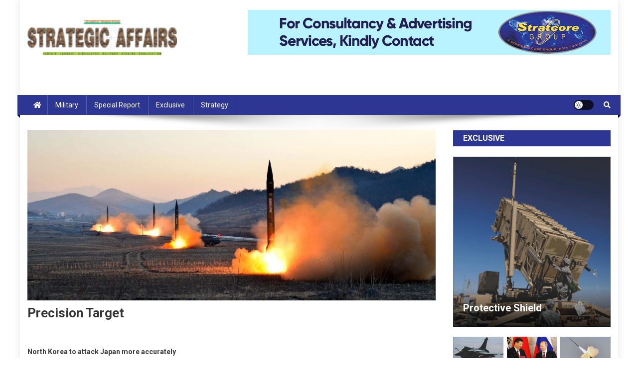

--- FILE ---
content_type: text/html; charset=UTF-8
request_url: https://www.strategic-affairs.com/precision-target/
body_size: 15038
content:
<!doctype html>
<html lang="en">
<head>
<meta charset="UTF-8">
<meta name="viewport" content="width=device-width, initial-scale=1">
<link rel="profile" href="https://gmpg.org/xfn/11">

<meta name='robots' content='index, follow, max-image-preview:large, max-snippet:-1, max-video-preview:-1' />
	<style>img:is([sizes="auto" i], [sizes^="auto," i]) { contain-intrinsic-size: 3000px 1500px }</style>
	
	<!-- This site is optimized with the Yoast SEO plugin v26.2 - https://yoast.com/wordpress/plugins/seo/ -->
	<title>Precision target - Strategic Affairs</title>
	<link rel="canonical" href="https://www.strategic-affairs.com/precision-target/" />
	<meta property="og:locale" content="en_US" />
	<meta property="og:type" content="article" />
	<meta property="og:title" content="Precision target - Strategic Affairs" />
	<meta property="og:description" content="North Korea to attack Japan more accurately Although North Korea has last week launched its first ICBM test since mid-September, prompting concerned world leaders to prepare for another or more, the real target seems to be Japan than US going by recent trajectory tracking of missiles. After conducting several monitoring of missile course till now, [&hellip;]" />
	<meta property="og:url" content="https://www.strategic-affairs.com/precision-target/" />
	<meta property="og:site_name" content="Strategic Affairs" />
	<meta property="article:published_time" content="2022-06-22T07:27:50+00:00" />
	<meta property="article:modified_time" content="2022-09-06T19:27:26+00:00" />
	<meta property="og:image" content="https://www.strategic-affairs.com/wp-content/uploads/2022/06/Precision-target.jpg" />
	<meta property="og:image:width" content="1600" />
	<meta property="og:image:height" content="669" />
	<meta property="og:image:type" content="image/jpeg" />
	<meta name="author" content="Shalini Pandey" />
	<meta name="twitter:card" content="summary_large_image" />
	<meta name="twitter:label1" content="Written by" />
	<meta name="twitter:data1" content="" />
	<meta name="twitter:label2" content="Est. reading time" />
	<meta name="twitter:data2" content="2 minutes" />
	<script type="application/ld+json" class="yoast-schema-graph">{"@context":"https://schema.org","@graph":[{"@type":"Article","@id":"https://www.strategic-affairs.com/precision-target/#article","isPartOf":{"@id":"https://www.strategic-affairs.com/precision-target/"},"author":{"name":"Shalini Pandey","@id":"https://www.strategic-affairs.com/#/schema/person/11acda6c22af82baefb959286b46250a"},"headline":"Precision target","datePublished":"2022-06-22T07:27:50+00:00","dateModified":"2022-09-06T19:27:26+00:00","mainEntityOfPage":{"@id":"https://www.strategic-affairs.com/precision-target/"},"wordCount":373,"publisher":{"@id":"https://www.strategic-affairs.com/#organization"},"image":{"@id":"https://www.strategic-affairs.com/precision-target/#primaryimage"},"thumbnailUrl":"https://www.strategic-affairs.com/wp-content/uploads/2022/06/Precision-target.jpg","keywords":["Japan","Missile","North Korea"],"articleSection":["Exclusive"],"inLanguage":"en"},{"@type":"WebPage","@id":"https://www.strategic-affairs.com/precision-target/","url":"https://www.strategic-affairs.com/precision-target/","name":"Precision target - Strategic Affairs","isPartOf":{"@id":"https://www.strategic-affairs.com/#website"},"primaryImageOfPage":{"@id":"https://www.strategic-affairs.com/precision-target/#primaryimage"},"image":{"@id":"https://www.strategic-affairs.com/precision-target/#primaryimage"},"thumbnailUrl":"https://www.strategic-affairs.com/wp-content/uploads/2022/06/Precision-target.jpg","datePublished":"2022-06-22T07:27:50+00:00","dateModified":"2022-09-06T19:27:26+00:00","breadcrumb":{"@id":"https://www.strategic-affairs.com/precision-target/#breadcrumb"},"inLanguage":"en","potentialAction":[{"@type":"ReadAction","target":["https://www.strategic-affairs.com/precision-target/"]}]},{"@type":"ImageObject","inLanguage":"en","@id":"https://www.strategic-affairs.com/precision-target/#primaryimage","url":"https://www.strategic-affairs.com/wp-content/uploads/2022/06/Precision-target.jpg","contentUrl":"https://www.strategic-affairs.com/wp-content/uploads/2022/06/Precision-target.jpg","width":1600,"height":669},{"@type":"BreadcrumbList","@id":"https://www.strategic-affairs.com/precision-target/#breadcrumb","itemListElement":[{"@type":"ListItem","position":1,"name":"Home","item":"https://www.strategic-affairs.com/"},{"@type":"ListItem","position":2,"name":"Precision target"}]},{"@type":"WebSite","@id":"https://www.strategic-affairs.com/#website","url":"https://www.strategic-affairs.com/","name":"Strategic Affairs","description":"","publisher":{"@id":"https://www.strategic-affairs.com/#organization"},"potentialAction":[{"@type":"SearchAction","target":{"@type":"EntryPoint","urlTemplate":"https://www.strategic-affairs.com/?s={search_term_string}"},"query-input":{"@type":"PropertyValueSpecification","valueRequired":true,"valueName":"search_term_string"}}],"inLanguage":"en"},{"@type":"Organization","@id":"https://www.strategic-affairs.com/#organization","name":"Strategic Affairs","url":"https://www.strategic-affairs.com/","logo":{"@type":"ImageObject","inLanguage":"en","@id":"https://www.strategic-affairs.com/#/schema/logo/image/","url":"https://www.strategic-affairs.com/wp-content/uploads/2021/07/cropped-logo-1-1.png","contentUrl":"https://www.strategic-affairs.com/wp-content/uploads/2021/07/cropped-logo-1-1.png","width":189,"height":45,"caption":"Strategic Affairs"},"image":{"@id":"https://www.strategic-affairs.com/#/schema/logo/image/"}},{"@type":"Person","@id":"https://www.strategic-affairs.com/#/schema/person/11acda6c22af82baefb959286b46250a","name":"Shalini Pandey","url":"https://www.strategic-affairs.com/author/shalini/"}]}</script>
	<!-- / Yoast SEO plugin. -->


<link rel='dns-prefetch' href='//fonts.googleapis.com' />
<link rel="alternate" type="application/rss+xml" title="Strategic Affairs &raquo; Feed" href="https://www.strategic-affairs.com/feed/" />
<link rel="alternate" type="application/rss+xml" title="Strategic Affairs &raquo; Comments Feed" href="https://www.strategic-affairs.com/comments/feed/" />
<link rel="alternate" type="application/rss+xml" title="Strategic Affairs &raquo; Precision target Comments Feed" href="https://www.strategic-affairs.com/precision-target/feed/" />
<script type="text/javascript">
/* <![CDATA[ */
window._wpemojiSettings = {"baseUrl":"https:\/\/s.w.org\/images\/core\/emoji\/16.0.1\/72x72\/","ext":".png","svgUrl":"https:\/\/s.w.org\/images\/core\/emoji\/16.0.1\/svg\/","svgExt":".svg","source":{"concatemoji":"https:\/\/www.strategic-affairs.com\/wp-includes\/js\/wp-emoji-release.min.js?ver=6.8.3"}};
/*! This file is auto-generated */
!function(s,n){var o,i,e;function c(e){try{var t={supportTests:e,timestamp:(new Date).valueOf()};sessionStorage.setItem(o,JSON.stringify(t))}catch(e){}}function p(e,t,n){e.clearRect(0,0,e.canvas.width,e.canvas.height),e.fillText(t,0,0);var t=new Uint32Array(e.getImageData(0,0,e.canvas.width,e.canvas.height).data),a=(e.clearRect(0,0,e.canvas.width,e.canvas.height),e.fillText(n,0,0),new Uint32Array(e.getImageData(0,0,e.canvas.width,e.canvas.height).data));return t.every(function(e,t){return e===a[t]})}function u(e,t){e.clearRect(0,0,e.canvas.width,e.canvas.height),e.fillText(t,0,0);for(var n=e.getImageData(16,16,1,1),a=0;a<n.data.length;a++)if(0!==n.data[a])return!1;return!0}function f(e,t,n,a){switch(t){case"flag":return n(e,"\ud83c\udff3\ufe0f\u200d\u26a7\ufe0f","\ud83c\udff3\ufe0f\u200b\u26a7\ufe0f")?!1:!n(e,"\ud83c\udde8\ud83c\uddf6","\ud83c\udde8\u200b\ud83c\uddf6")&&!n(e,"\ud83c\udff4\udb40\udc67\udb40\udc62\udb40\udc65\udb40\udc6e\udb40\udc67\udb40\udc7f","\ud83c\udff4\u200b\udb40\udc67\u200b\udb40\udc62\u200b\udb40\udc65\u200b\udb40\udc6e\u200b\udb40\udc67\u200b\udb40\udc7f");case"emoji":return!a(e,"\ud83e\udedf")}return!1}function g(e,t,n,a){var r="undefined"!=typeof WorkerGlobalScope&&self instanceof WorkerGlobalScope?new OffscreenCanvas(300,150):s.createElement("canvas"),o=r.getContext("2d",{willReadFrequently:!0}),i=(o.textBaseline="top",o.font="600 32px Arial",{});return e.forEach(function(e){i[e]=t(o,e,n,a)}),i}function t(e){var t=s.createElement("script");t.src=e,t.defer=!0,s.head.appendChild(t)}"undefined"!=typeof Promise&&(o="wpEmojiSettingsSupports",i=["flag","emoji"],n.supports={everything:!0,everythingExceptFlag:!0},e=new Promise(function(e){s.addEventListener("DOMContentLoaded",e,{once:!0})}),new Promise(function(t){var n=function(){try{var e=JSON.parse(sessionStorage.getItem(o));if("object"==typeof e&&"number"==typeof e.timestamp&&(new Date).valueOf()<e.timestamp+604800&&"object"==typeof e.supportTests)return e.supportTests}catch(e){}return null}();if(!n){if("undefined"!=typeof Worker&&"undefined"!=typeof OffscreenCanvas&&"undefined"!=typeof URL&&URL.createObjectURL&&"undefined"!=typeof Blob)try{var e="postMessage("+g.toString()+"("+[JSON.stringify(i),f.toString(),p.toString(),u.toString()].join(",")+"));",a=new Blob([e],{type:"text/javascript"}),r=new Worker(URL.createObjectURL(a),{name:"wpTestEmojiSupports"});return void(r.onmessage=function(e){c(n=e.data),r.terminate(),t(n)})}catch(e){}c(n=g(i,f,p,u))}t(n)}).then(function(e){for(var t in e)n.supports[t]=e[t],n.supports.everything=n.supports.everything&&n.supports[t],"flag"!==t&&(n.supports.everythingExceptFlag=n.supports.everythingExceptFlag&&n.supports[t]);n.supports.everythingExceptFlag=n.supports.everythingExceptFlag&&!n.supports.flag,n.DOMReady=!1,n.readyCallback=function(){n.DOMReady=!0}}).then(function(){return e}).then(function(){var e;n.supports.everything||(n.readyCallback(),(e=n.source||{}).concatemoji?t(e.concatemoji):e.wpemoji&&e.twemoji&&(t(e.twemoji),t(e.wpemoji)))}))}((window,document),window._wpemojiSettings);
/* ]]> */
</script>
<link rel='stylesheet' id='hfe-widgets-style-css' href='https://www.strategic-affairs.com/wp-content/plugins/header-footer-elementor/inc/widgets-css/frontend.css?ver=2.6.1' type='text/css' media='all' />
<link rel='stylesheet' id='pfc-style-css' href='https://www.strategic-affairs.com/wp-content/plugins/posts-from-category/assets/pfc-style.css?ver=6.8.3' type='text/css' media='all' />
<style id='wp-emoji-styles-inline-css' type='text/css'>

	img.wp-smiley, img.emoji {
		display: inline !important;
		border: none !important;
		box-shadow: none !important;
		height: 1em !important;
		width: 1em !important;
		margin: 0 0.07em !important;
		vertical-align: -0.1em !important;
		background: none !important;
		padding: 0 !important;
	}
</style>
<link rel='stylesheet' id='wp-block-library-css' href='https://www.strategic-affairs.com/wp-includes/css/dist/block-library/style.min.css?ver=6.8.3' type='text/css' media='all' />
<style id='classic-theme-styles-inline-css' type='text/css'>
/*! This file is auto-generated */
.wp-block-button__link{color:#fff;background-color:#32373c;border-radius:9999px;box-shadow:none;text-decoration:none;padding:calc(.667em + 2px) calc(1.333em + 2px);font-size:1.125em}.wp-block-file__button{background:#32373c;color:#fff;text-decoration:none}
</style>
<link rel='stylesheet' id='wpblog-post-layouts-block-style-css' href='https://www.strategic-affairs.com/wp-content/plugins/wp-blog-post-layouts/includes/assets/css/build.css?ver=1.1.4' type='text/css' media='all' />
<style id='global-styles-inline-css' type='text/css'>
:root{--wp--preset--aspect-ratio--square: 1;--wp--preset--aspect-ratio--4-3: 4/3;--wp--preset--aspect-ratio--3-4: 3/4;--wp--preset--aspect-ratio--3-2: 3/2;--wp--preset--aspect-ratio--2-3: 2/3;--wp--preset--aspect-ratio--16-9: 16/9;--wp--preset--aspect-ratio--9-16: 9/16;--wp--preset--color--black: #000000;--wp--preset--color--cyan-bluish-gray: #abb8c3;--wp--preset--color--white: #ffffff;--wp--preset--color--pale-pink: #f78da7;--wp--preset--color--vivid-red: #cf2e2e;--wp--preset--color--luminous-vivid-orange: #ff6900;--wp--preset--color--luminous-vivid-amber: #fcb900;--wp--preset--color--light-green-cyan: #7bdcb5;--wp--preset--color--vivid-green-cyan: #00d084;--wp--preset--color--pale-cyan-blue: #8ed1fc;--wp--preset--color--vivid-cyan-blue: #0693e3;--wp--preset--color--vivid-purple: #9b51e0;--wp--preset--gradient--vivid-cyan-blue-to-vivid-purple: linear-gradient(135deg,rgba(6,147,227,1) 0%,rgb(155,81,224) 100%);--wp--preset--gradient--light-green-cyan-to-vivid-green-cyan: linear-gradient(135deg,rgb(122,220,180) 0%,rgb(0,208,130) 100%);--wp--preset--gradient--luminous-vivid-amber-to-luminous-vivid-orange: linear-gradient(135deg,rgba(252,185,0,1) 0%,rgba(255,105,0,1) 100%);--wp--preset--gradient--luminous-vivid-orange-to-vivid-red: linear-gradient(135deg,rgba(255,105,0,1) 0%,rgb(207,46,46) 100%);--wp--preset--gradient--very-light-gray-to-cyan-bluish-gray: linear-gradient(135deg,rgb(238,238,238) 0%,rgb(169,184,195) 100%);--wp--preset--gradient--cool-to-warm-spectrum: linear-gradient(135deg,rgb(74,234,220) 0%,rgb(151,120,209) 20%,rgb(207,42,186) 40%,rgb(238,44,130) 60%,rgb(251,105,98) 80%,rgb(254,248,76) 100%);--wp--preset--gradient--blush-light-purple: linear-gradient(135deg,rgb(255,206,236) 0%,rgb(152,150,240) 100%);--wp--preset--gradient--blush-bordeaux: linear-gradient(135deg,rgb(254,205,165) 0%,rgb(254,45,45) 50%,rgb(107,0,62) 100%);--wp--preset--gradient--luminous-dusk: linear-gradient(135deg,rgb(255,203,112) 0%,rgb(199,81,192) 50%,rgb(65,88,208) 100%);--wp--preset--gradient--pale-ocean: linear-gradient(135deg,rgb(255,245,203) 0%,rgb(182,227,212) 50%,rgb(51,167,181) 100%);--wp--preset--gradient--electric-grass: linear-gradient(135deg,rgb(202,248,128) 0%,rgb(113,206,126) 100%);--wp--preset--gradient--midnight: linear-gradient(135deg,rgb(2,3,129) 0%,rgb(40,116,252) 100%);--wp--preset--font-size--small: 13px;--wp--preset--font-size--medium: 20px;--wp--preset--font-size--large: 36px;--wp--preset--font-size--x-large: 42px;--wp--preset--spacing--20: 0.44rem;--wp--preset--spacing--30: 0.67rem;--wp--preset--spacing--40: 1rem;--wp--preset--spacing--50: 1.5rem;--wp--preset--spacing--60: 2.25rem;--wp--preset--spacing--70: 3.38rem;--wp--preset--spacing--80: 5.06rem;--wp--preset--shadow--natural: 6px 6px 9px rgba(0, 0, 0, 0.2);--wp--preset--shadow--deep: 12px 12px 50px rgba(0, 0, 0, 0.4);--wp--preset--shadow--sharp: 6px 6px 0px rgba(0, 0, 0, 0.2);--wp--preset--shadow--outlined: 6px 6px 0px -3px rgba(255, 255, 255, 1), 6px 6px rgba(0, 0, 0, 1);--wp--preset--shadow--crisp: 6px 6px 0px rgba(0, 0, 0, 1);}:where(.is-layout-flex){gap: 0.5em;}:where(.is-layout-grid){gap: 0.5em;}body .is-layout-flex{display: flex;}.is-layout-flex{flex-wrap: wrap;align-items: center;}.is-layout-flex > :is(*, div){margin: 0;}body .is-layout-grid{display: grid;}.is-layout-grid > :is(*, div){margin: 0;}:where(.wp-block-columns.is-layout-flex){gap: 2em;}:where(.wp-block-columns.is-layout-grid){gap: 2em;}:where(.wp-block-post-template.is-layout-flex){gap: 1.25em;}:where(.wp-block-post-template.is-layout-grid){gap: 1.25em;}.has-black-color{color: var(--wp--preset--color--black) !important;}.has-cyan-bluish-gray-color{color: var(--wp--preset--color--cyan-bluish-gray) !important;}.has-white-color{color: var(--wp--preset--color--white) !important;}.has-pale-pink-color{color: var(--wp--preset--color--pale-pink) !important;}.has-vivid-red-color{color: var(--wp--preset--color--vivid-red) !important;}.has-luminous-vivid-orange-color{color: var(--wp--preset--color--luminous-vivid-orange) !important;}.has-luminous-vivid-amber-color{color: var(--wp--preset--color--luminous-vivid-amber) !important;}.has-light-green-cyan-color{color: var(--wp--preset--color--light-green-cyan) !important;}.has-vivid-green-cyan-color{color: var(--wp--preset--color--vivid-green-cyan) !important;}.has-pale-cyan-blue-color{color: var(--wp--preset--color--pale-cyan-blue) !important;}.has-vivid-cyan-blue-color{color: var(--wp--preset--color--vivid-cyan-blue) !important;}.has-vivid-purple-color{color: var(--wp--preset--color--vivid-purple) !important;}.has-black-background-color{background-color: var(--wp--preset--color--black) !important;}.has-cyan-bluish-gray-background-color{background-color: var(--wp--preset--color--cyan-bluish-gray) !important;}.has-white-background-color{background-color: var(--wp--preset--color--white) !important;}.has-pale-pink-background-color{background-color: var(--wp--preset--color--pale-pink) !important;}.has-vivid-red-background-color{background-color: var(--wp--preset--color--vivid-red) !important;}.has-luminous-vivid-orange-background-color{background-color: var(--wp--preset--color--luminous-vivid-orange) !important;}.has-luminous-vivid-amber-background-color{background-color: var(--wp--preset--color--luminous-vivid-amber) !important;}.has-light-green-cyan-background-color{background-color: var(--wp--preset--color--light-green-cyan) !important;}.has-vivid-green-cyan-background-color{background-color: var(--wp--preset--color--vivid-green-cyan) !important;}.has-pale-cyan-blue-background-color{background-color: var(--wp--preset--color--pale-cyan-blue) !important;}.has-vivid-cyan-blue-background-color{background-color: var(--wp--preset--color--vivid-cyan-blue) !important;}.has-vivid-purple-background-color{background-color: var(--wp--preset--color--vivid-purple) !important;}.has-black-border-color{border-color: var(--wp--preset--color--black) !important;}.has-cyan-bluish-gray-border-color{border-color: var(--wp--preset--color--cyan-bluish-gray) !important;}.has-white-border-color{border-color: var(--wp--preset--color--white) !important;}.has-pale-pink-border-color{border-color: var(--wp--preset--color--pale-pink) !important;}.has-vivid-red-border-color{border-color: var(--wp--preset--color--vivid-red) !important;}.has-luminous-vivid-orange-border-color{border-color: var(--wp--preset--color--luminous-vivid-orange) !important;}.has-luminous-vivid-amber-border-color{border-color: var(--wp--preset--color--luminous-vivid-amber) !important;}.has-light-green-cyan-border-color{border-color: var(--wp--preset--color--light-green-cyan) !important;}.has-vivid-green-cyan-border-color{border-color: var(--wp--preset--color--vivid-green-cyan) !important;}.has-pale-cyan-blue-border-color{border-color: var(--wp--preset--color--pale-cyan-blue) !important;}.has-vivid-cyan-blue-border-color{border-color: var(--wp--preset--color--vivid-cyan-blue) !important;}.has-vivid-purple-border-color{border-color: var(--wp--preset--color--vivid-purple) !important;}.has-vivid-cyan-blue-to-vivid-purple-gradient-background{background: var(--wp--preset--gradient--vivid-cyan-blue-to-vivid-purple) !important;}.has-light-green-cyan-to-vivid-green-cyan-gradient-background{background: var(--wp--preset--gradient--light-green-cyan-to-vivid-green-cyan) !important;}.has-luminous-vivid-amber-to-luminous-vivid-orange-gradient-background{background: var(--wp--preset--gradient--luminous-vivid-amber-to-luminous-vivid-orange) !important;}.has-luminous-vivid-orange-to-vivid-red-gradient-background{background: var(--wp--preset--gradient--luminous-vivid-orange-to-vivid-red) !important;}.has-very-light-gray-to-cyan-bluish-gray-gradient-background{background: var(--wp--preset--gradient--very-light-gray-to-cyan-bluish-gray) !important;}.has-cool-to-warm-spectrum-gradient-background{background: var(--wp--preset--gradient--cool-to-warm-spectrum) !important;}.has-blush-light-purple-gradient-background{background: var(--wp--preset--gradient--blush-light-purple) !important;}.has-blush-bordeaux-gradient-background{background: var(--wp--preset--gradient--blush-bordeaux) !important;}.has-luminous-dusk-gradient-background{background: var(--wp--preset--gradient--luminous-dusk) !important;}.has-pale-ocean-gradient-background{background: var(--wp--preset--gradient--pale-ocean) !important;}.has-electric-grass-gradient-background{background: var(--wp--preset--gradient--electric-grass) !important;}.has-midnight-gradient-background{background: var(--wp--preset--gradient--midnight) !important;}.has-small-font-size{font-size: var(--wp--preset--font-size--small) !important;}.has-medium-font-size{font-size: var(--wp--preset--font-size--medium) !important;}.has-large-font-size{font-size: var(--wp--preset--font-size--large) !important;}.has-x-large-font-size{font-size: var(--wp--preset--font-size--x-large) !important;}
:where(.wp-block-post-template.is-layout-flex){gap: 1.25em;}:where(.wp-block-post-template.is-layout-grid){gap: 1.25em;}
:where(.wp-block-columns.is-layout-flex){gap: 2em;}:where(.wp-block-columns.is-layout-grid){gap: 2em;}
:root :where(.wp-block-pullquote){font-size: 1.5em;line-height: 1.6;}
</style>
<link rel='stylesheet' id='contact-form-7-css' href='https://www.strategic-affairs.com/wp-content/plugins/contact-form-7/includes/css/styles.css?ver=6.1.3' type='text/css' media='all' />
<link rel='stylesheet' id='hfe-style-css' href='https://www.strategic-affairs.com/wp-content/plugins/header-footer-elementor/assets/css/header-footer-elementor.css?ver=2.6.1' type='text/css' media='all' />
<link rel='stylesheet' id='elementor-icons-css' href='https://www.strategic-affairs.com/wp-content/plugins/elementor/assets/lib/eicons/css/elementor-icons.min.css?ver=5.44.0' type='text/css' media='all' />
<link rel='stylesheet' id='elementor-frontend-css' href='https://www.strategic-affairs.com/wp-content/plugins/elementor/assets/css/frontend.min.css?ver=3.32.5' type='text/css' media='all' />
<link rel='stylesheet' id='elementor-post-111212-css' href='https://www.strategic-affairs.com/wp-content/uploads/elementor/css/post-111212.css?ver=1766291592' type='text/css' media='all' />
<link rel='stylesheet' id='wpblog-post-layouts-google-fonts-css' href='https://fonts.googleapis.com/css?family=Roboto%3A400%2C100%2C300%2C400%2C500%2C700%2C900%7CYanone+Kaffeesatz%3A200%2C300%2C400%2C500%2C600%2C700%7COpen+Sans%3A300%2C400%2C600%2C700%2C800%7CRoboto+Slab%3A100%2C200%2C300%2C400%2C500%2C600%2C700%2C800%2C900%7CPoppins%3A100%2C200%2C300%2C400%2C500%2C600%2C700%2C800%2C900&#038;ver=1.1.4#038;subset=latin%2Clatin-ext' type='text/css' media='all' />
<link rel='stylesheet' id='fontawesome-css' href='https://www.strategic-affairs.com/wp-content/plugins/wp-blog-post-layouts/includes/assets/fontawesome/css/all.min.css?ver=5.12.1' type='text/css' media='all' />
<link rel='stylesheet' id='wpmagazine-modules-lite-google-fonts-css' href='https://fonts.googleapis.com/css?family=Roboto%3A400%2C100%2C300%2C400%2C500%2C700%2C900%7CYanone+Kaffeesatz%3A200%2C300%2C400%2C500%2C600%2C700%7COpen+Sans%3A300%2C400%2C600%2C700%2C800%7CRoboto+Slab%3A100%2C200%2C300%2C400%2C500%2C600%2C700%2C800%2C900%7CPoppins%3A100%2C200%2C300%2C400%2C500%2C600%2C700%2C800%2C900&#038;subset=latin%2Clatin-ext' type='text/css' media='all' />
<link rel='stylesheet' id='wpmagazine-modules-lite-frontend-css' href='https://www.strategic-affairs.com/wp-content/plugins/wp-magazine-modules-lite/includes/assets/css/build.css?ver=1.1.3' type='text/css' media='all' />
<link rel='stylesheet' id='slick-slider-css' href='https://www.strategic-affairs.com/wp-content/plugins/wp-magazine-modules-lite/includes/assets/library/slick-slider/css/slick.css?ver=1.8.0' type='text/css' media='all' />
<link rel='stylesheet' id='slick-slider-theme-css' href='https://www.strategic-affairs.com/wp-content/plugins/wp-magazine-modules-lite/includes/assets/library/slick-slider/css/slick-theme.css?ver=1.8.0' type='text/css' media='all' />
<link rel='stylesheet' id='news-portal-fonts-css' href='https://fonts.googleapis.com/css?family=Roboto+Condensed%3A300italic%2C400italic%2C700italic%2C400%2C300%2C700%7CRoboto%3A300%2C400%2C400i%2C500%2C700%7CTitillium+Web%3A400%2C600%2C700%2C300&#038;subset=latin%2Clatin-ext' type='text/css' media='all' />
<link rel='stylesheet' id='news-portal-font-awesome-css' href='https://www.strategic-affairs.com/wp-content/themes/news-portal/assets/library/font-awesome/css/all.min.css?ver=6.5.1' type='text/css' media='all' />
<link rel='stylesheet' id='lightslider-style-css' href='https://www.strategic-affairs.com/wp-content/themes/news-portal/assets/library/lightslider/css/lightslider.min.css?ver=1.1.6' type='text/css' media='all' />
<link rel='stylesheet' id='news-portal-style-css' href='https://www.strategic-affairs.com/wp-content/themes/news-portal/style.css?ver=1.5.10' type='text/css' media='all' />
<link rel='stylesheet' id='news-portal-dark-style-css' href='https://www.strategic-affairs.com/wp-content/themes/news-portal/assets/css/np-dark.css?ver=1.5.10' type='text/css' media='all' />
<link rel='stylesheet' id='news-portal-preloader-style-css' href='https://www.strategic-affairs.com/wp-content/themes/news-portal/assets/css/np-preloader.css?ver=1.5.10' type='text/css' media='all' />
<link rel='stylesheet' id='news-portal-responsive-style-css' href='https://www.strategic-affairs.com/wp-content/themes/news-portal/assets/css/np-responsive.css?ver=1.5.10' type='text/css' media='all' />
<link rel='stylesheet' id='hfe-elementor-icons-css' href='https://www.strategic-affairs.com/wp-content/plugins/elementor/assets/lib/eicons/css/elementor-icons.min.css?ver=5.34.0' type='text/css' media='all' />
<link rel='stylesheet' id='hfe-icons-list-css' href='https://www.strategic-affairs.com/wp-content/plugins/elementor/assets/css/widget-icon-list.min.css?ver=3.24.3' type='text/css' media='all' />
<link rel='stylesheet' id='hfe-social-icons-css' href='https://www.strategic-affairs.com/wp-content/plugins/elementor/assets/css/widget-social-icons.min.css?ver=3.24.0' type='text/css' media='all' />
<link rel='stylesheet' id='hfe-social-share-icons-brands-css' href='https://www.strategic-affairs.com/wp-content/plugins/elementor/assets/lib/font-awesome/css/brands.css?ver=5.15.3' type='text/css' media='all' />
<link rel='stylesheet' id='hfe-social-share-icons-fontawesome-css' href='https://www.strategic-affairs.com/wp-content/plugins/elementor/assets/lib/font-awesome/css/fontawesome.css?ver=5.15.3' type='text/css' media='all' />
<link rel='stylesheet' id='hfe-nav-menu-icons-css' href='https://www.strategic-affairs.com/wp-content/plugins/elementor/assets/lib/font-awesome/css/solid.css?ver=5.15.3' type='text/css' media='all' />
<link rel='stylesheet' id='elementor-gf-local-roboto-css' href="https://www.strategic-affairs.com/wp-content/uploads/elementor/google-fonts/css/roboto.css?ver=1747631589" type='text/css' media='all' />
<link rel='stylesheet' id='elementor-gf-local-robotoslab-css' href="https://www.strategic-affairs.com/wp-content/uploads/elementor/google-fonts/css/robotoslab.css?ver=1747631590" type='text/css' media='all' />
<script type="text/javascript" src="https://www.strategic-affairs.com/wp-includes/js/jquery/jquery.min.js?ver=3.7.1" id="jquery-core-js"></script>
<script type="text/javascript" src="https://www.strategic-affairs.com/wp-includes/js/jquery/jquery-migrate.min.js?ver=3.4.1" id="jquery-migrate-js"></script>
<script type="text/javascript" id="jquery-js-after">
/* <![CDATA[ */
!function($){"use strict";$(document).ready(function(){$(this).scrollTop()>100&&$(".hfe-scroll-to-top-wrap").removeClass("hfe-scroll-to-top-hide"),$(window).scroll(function(){$(this).scrollTop()<100?$(".hfe-scroll-to-top-wrap").fadeOut(300):$(".hfe-scroll-to-top-wrap").fadeIn(300)}),$(".hfe-scroll-to-top-wrap").on("click",function(){$("html, body").animate({scrollTop:0},300);return!1})})}(jQuery);
!function($){'use strict';$(document).ready(function(){var bar=$('.hfe-reading-progress-bar');if(!bar.length)return;$(window).on('scroll',function(){var s=$(window).scrollTop(),d=$(document).height()-$(window).height(),p=d? s/d*100:0;bar.css('width',p+'%')});});}(jQuery);
/* ]]> */
</script>
<script type="text/javascript" src="https://www.strategic-affairs.com/wp-content/plugins/posts-from-category/assets/pfc-custom.js?ver=5.0.2" id="pfc-custom-js"></script>
<link rel="https://api.w.org/" href="https://www.strategic-affairs.com/wp-json/" /><link rel="alternate" title="JSON" type="application/json" href="https://www.strategic-affairs.com/wp-json/wp/v2/posts/897" /><link rel="EditURI" type="application/rsd+xml" title="RSD" href="https://www.strategic-affairs.com/xmlrpc.php?rsd" />
<meta name="generator" content="WordPress 6.8.3" />
<link rel='shortlink' href='https://www.strategic-affairs.com/?p=897' />
<link rel="alternate" title="oEmbed (JSON)" type="application/json+oembed" href="https://www.strategic-affairs.com/wp-json/oembed/1.0/embed?url=https%3A%2F%2Fwww.strategic-affairs.com%2Fprecision-target%2F" />
<link rel="alternate" title="oEmbed (XML)" type="text/xml+oembed" href="https://www.strategic-affairs.com/wp-json/oembed/1.0/embed?url=https%3A%2F%2Fwww.strategic-affairs.com%2Fprecision-target%2F&#038;format=xml" />
<script>
	function expand(param) {
		param.style.display = (param.style.display == "none") ? "block" : "none";
	}
	function read_toggle(id, more, less) {
		el = document.getElementById("readlink" + id);
		el.innerHTML = (el.innerHTML == more) ? less : more;
		expand(document.getElementById("read" + id));
	}
	</script><style>/* CSS added by WP Meta and Date Remover*/.entry-meta {display:none !important;}
	.home .entry-meta { display: none; }
	.entry-footer {display:none !important;}
	.home .entry-footer { display: none; }
.np-post-meta { display: none;}</style><link rel="pingback" href="https://www.strategic-affairs.com/xmlrpc.php"><meta name="generator" content="Elementor 3.32.5; features: additional_custom_breakpoints; settings: css_print_method-external, google_font-enabled, font_display-auto">
			<style>
				.e-con.e-parent:nth-of-type(n+4):not(.e-lazyloaded):not(.e-no-lazyload),
				.e-con.e-parent:nth-of-type(n+4):not(.e-lazyloaded):not(.e-no-lazyload) * {
					background-image: none !important;
				}
				@media screen and (max-height: 1024px) {
					.e-con.e-parent:nth-of-type(n+3):not(.e-lazyloaded):not(.e-no-lazyload),
					.e-con.e-parent:nth-of-type(n+3):not(.e-lazyloaded):not(.e-no-lazyload) * {
						background-image: none !important;
					}
				}
				@media screen and (max-height: 640px) {
					.e-con.e-parent:nth-of-type(n+2):not(.e-lazyloaded):not(.e-no-lazyload),
					.e-con.e-parent:nth-of-type(n+2):not(.e-lazyloaded):not(.e-no-lazyload) * {
						background-image: none !important;
					}
				}
			</style>
			<link rel="icon" href="https://www.strategic-affairs.com/wp-content/uploads/2021/07/cropped-logo-1-32x32.png" sizes="32x32" />
<link rel="icon" href="https://www.strategic-affairs.com/wp-content/uploads/2021/07/cropped-logo-1-192x192.png" sizes="192x192" />
<link rel="apple-touch-icon" href="https://www.strategic-affairs.com/wp-content/uploads/2021/07/cropped-logo-1-180x180.png" />
<meta name="msapplication-TileImage" content="https://www.strategic-affairs.com/wp-content/uploads/2021/07/cropped-logo-1-270x270.png" />
<style type="text/css">

*[id^='readlink'] {
 font-weight: normal;
 color: #000000;
 background: #ffffff;
 padding: 0px;
 border-bottom: 1px solid #000000;
 -webkit-box-shadow: none !important;
 box-shadow: none !important;
 -webkit-transition: none !important;
}

*[id^='readlink']:hover {
 font-weight: normal;
 color: #191919;
 padding: 0px;
 border-bottom: 1px solid #000000;
}

*[id^='readlink']:focus {
 outline: none;
 color: #000000;
}

</style>
		<style type="text/css" id="wp-custom-css">
			h4.np-block-title
{
	color : #fff;
}
.cover-story-img {
  float: left;
  width: 50%;
  padding: 10px;
  height: 300px; 
}

.cover-story-txt {
	float: left;
  width: 50%;
  padding: 40px 10px 10px 10px;
  height: 300px; 
}

.cover-story-banner {
	padding: 20px 0 20px 0;
}
.cover-story-banner:after {
  content: "";
  display: table;
  clear: both;
}

.pfc-posts-wrap {
	padding: 25px;
}

.pfc-posts-main .pfc-post.layout-one .news-thumb {
	width: 50%;
}

.pfc-posts-main .layout-one .news-text-wrap {
	float:right;
	width:60%
}

.custom-logo {
	width: 300px;
	height: auto;
}

.np-block-title {
	background-color: #2d3693;
}

@media screen and (max-width: 600px) {
  .pfc-posts-main .pfc-post.layout-one .news-thumb {
    width: 100%;
		padding: 0px 0px 0px 0px;
  }
}

@media screen and (max-width: 600px) {
  .pfc-posts-main .layout-one .news-text-wrap  {
    width: 100%;
		padding: 200px 0px 0px 0px;
  }
}

@media screen and (max-width: 600px) {
  .cover-story-img {
    width: 100%;
		padding-bottom: 0px;
  }
}

@media screen and (max-width: 600px) {
  .cover-story-txt {
    width: 100%;
		padding: 0px 10px 0px 10px;
  }
}

.bottom-footer {
	display:none;
}		</style>
		<!--News Portal CSS -->
<style type="text/css">
.category-button.np-cat-1189 a{background:#ffffff}.category-button.np-cat-1189 a:hover{background:#cdcdcd}.np-block-title .np-cat-1189{color:#ffffff}.category-button.np-cat-26 a{background:#ffffff}.category-button.np-cat-26 a:hover{background:#cdcdcd}.np-block-title .np-cat-26{color:#ffffff}.category-button.np-cat-24 a{background:#ffffff}.category-button.np-cat-24 a:hover{background:#cdcdcd}.np-block-title .np-cat-24{color:#ffffff}.category-button.np-cat-25 a{background:#ffffff}.category-button.np-cat-25 a:hover{background:#cdcdcd}.np-block-title .np-cat-25{color:#ffffff}.category-button.np-cat-28 a{background:#ffffff}.category-button.np-cat-28 a:hover{background:#cdcdcd}.np-block-title .np-cat-28{color:#ffffff}.category-button.np-cat-1 a{background:#00a9e0}.category-button.np-cat-1 a:hover{background:#0077ae}.np-block-title .np-cat-1{color:#00a9e0}.navigation .nav-links a,.bttn,button,input[type='button'],input[type='reset'],input[type='submit'],.navigation .nav-links a:hover,.bttn:hover,button,input[type='button']:hover,input[type='reset']:hover,input[type='submit']:hover,.widget_search .search-submit,.edit-link .post-edit-link,.reply .comment-reply-link,.np-top-header-wrap,.np-header-menu-wrapper,#site-navigation ul.sub-menu,#site-navigation ul.children,.np-header-menu-wrapper::before,.np-header-menu-wrapper::after,.np-header-search-wrapper .search-form-main .search-submit,.news_portal_slider .lSAction > a:hover,.news_portal_default_tabbed ul.widget-tabs li,.np-full-width-title-nav-wrap .carousel-nav-action .carousel-controls:hover,.news_portal_social_media .social-link a,.np-archive-more .np-button:hover,.error404 .page-title,#np-scrollup,.news_portal_featured_slider .slider-posts .lSAction > a:hover,div.wpforms-container-full .wpforms-form input[type='submit'],div.wpforms-container-full .wpforms-form button[type='submit'],div.wpforms-container-full .wpforms-form .wpforms-page-button,div.wpforms-container-full .wpforms-form input[type='submit']:hover,div.wpforms-container-full .wpforms-form button[type='submit']:hover,div.wpforms-container-full .wpforms-form .wpforms-page-button:hover,.widget.widget_tag_cloud a:hover{background:#2d3693}
.home .np-home-icon a,.np-home-icon a:hover,#site-navigation ul li:hover > a,#site-navigation ul li.current-menu-item > a,#site-navigation ul li.current_page_item > a,#site-navigation ul li.current-menu-ancestor > a,#site-navigation ul li.focus > a,.news_portal_default_tabbed ul.widget-tabs li.ui-tabs-active,.news_portal_default_tabbed ul.widget-tabs li:hover,.menu-toggle:hover,.menu-toggle:focus{background:#000461}
.np-header-menu-block-wrap::before,.np-header-menu-block-wrap::after{border-right-color:#000461}
a,a:hover,a:focus,a:active,.widget a:hover,.widget a:hover::before,.widget li:hover::before,.entry-footer a:hover,.comment-author .fn .url:hover,#cancel-comment-reply-link,#cancel-comment-reply-link:before,.logged-in-as a,.np-slide-content-wrap .post-title a:hover,#top-footer .widget a:hover,#top-footer .widget a:hover:before,#top-footer .widget li:hover:before,.news_portal_featured_posts .np-single-post .np-post-content .np-post-title a:hover,.news_portal_fullwidth_posts .np-single-post .np-post-title a:hover,.news_portal_block_posts .layout3 .np-primary-block-wrap .np-single-post .np-post-title a:hover,.news_portal_featured_posts .layout2 .np-single-post-wrap .np-post-content .np-post-title a:hover,.np-block-title,.widget-title,.page-header .page-title,.np-related-title,.np-post-meta span:hover,.np-post-meta span a:hover,.news_portal_featured_posts .layout2 .np-single-post-wrap .np-post-content .np-post-meta span:hover,.news_portal_featured_posts .layout2 .np-single-post-wrap .np-post-content .np-post-meta span a:hover,.np-post-title.small-size a:hover,#footer-navigation ul li a:hover,.entry-title a:hover,.entry-meta span a:hover,.entry-meta span:hover,.np-post-meta span:hover,.np-post-meta span a:hover,.news_portal_featured_posts .np-single-post-wrap .np-post-content .np-post-meta span:hover,.news_portal_featured_posts .np-single-post-wrap .np-post-content .np-post-meta span a:hover,.news_portal_featured_slider .featured-posts .np-single-post .np-post-content .np-post-title a:hover{color:#2d3693}
.site-mode--dark .news_portal_featured_posts .np-single-post-wrap .np-post-content .np-post-title a:hover,.site-mode--dark .np-post-title.large-size a:hover,.site-mode--dark .np-post-title.small-size a:hover,.site-mode--dark .news-ticker-title>a:hover,.site-mode--dark .np-archive-post-content-wrapper .entry-title a:hover,.site-mode--dark h1.entry-title:hover,.site-mode--dark .news_portal_block_posts .layout4 .np-post-title a:hover{color:#2d3693}
.navigation .nav-links a,.bttn,button,input[type='button'],input[type='reset'],input[type='submit'],.widget_search .search-submit,.np-archive-more .np-button:hover,.widget.widget_tag_cloud a:hover{border-color:#2d3693}
.comment-list .comment-body,.np-header-search-wrapper .search-form-main{border-top-color:#2d3693}
.np-header-search-wrapper .search-form-main:before{border-bottom-color:#2d3693}
@media (max-width:768px){#site-navigation,.main-small-navigation li.current-menu-item > .sub-toggle i{background:#2d3693 !important}}
.news-portal-wave .np-rect,.news-portal-three-bounce .np-child,.news-portal-folding-cube .np-cube:before{background-color:#2d3693}
.site-title a,.site-description{color:#ffffff}
</style></head>

<body class="wp-singular post-template-default single single-post postid-897 single-format-standard wp-custom-logo wp-theme-news-portal ehf-template-news-portal ehf-stylesheet-news-portal group-blog right-sidebar boxed_layout site-mode--light elementor-default elementor-kit-111212">


<div id="page" class="site">

	<a class="skip-link screen-reader-text" href="#content">Skip to content</a>

	<header id="masthead" class="site-header" role="banner"><div class="np-logo-section-wrapper"><div class="mt-container">		<div class="site-branding">

			<a href="https://www.strategic-affairs.com/" class="custom-logo-link" rel="home"><img width="189" height="45" src="https://www.strategic-affairs.com/wp-content/uploads/2021/07/cropped-logo-1-1.png" class="custom-logo" alt="Strategic Affairs" decoding="async" /></a>
							<p class="site-title"><a href="https://www.strategic-affairs.com/" rel="home">Strategic Affairs</a></p>
						
		</div><!-- .site-branding -->
		<div class="np-header-ads-area">
			<section id="custom_html-6" class="widget_text widget widget_custom_html"><div class="textwidget custom-html-widget"><div class="slideshow-container">
<div class="mySlides fade">
  <div class="numbertext"></div><a href="#" target="_blank">
  <img src=https://www.strategic-affairs.com/wp-content/uploads/2021/07/banner.jpg style="width:100%"></a>
</div>

<div class="mySlides fade">
  <div class="numbertext"></div><a href="#" target="_blank">
	<img src=https://www.strategic-affairs.com/wp-content/uploads/2021/07/banner.jpg style="width:100%"></a>
</div>

<div class="mySlides fade">
  <div class="numbertext"></div><a href="#" target="_blank">
	<img src=https://www.strategic-affairs.com/wp-content/uploads/2021/07/banner.jpg  style="width:100%"></a>
</div>

</div>
<br>

<div style="text-align:center">
  <span class="dot"></span> 
  <span class="dot"></span> 
  <span class="dot"></span> 
</div>

<script>
let slideIndex = 0;
showSlides();

function showSlides() {
  let i;
  let slides = document.getElementsByClassName("mySlides");
  let dots = document.getElementsByClassName("dot");
  for (i = 0; i < slides.length; i++) {
    slides[i].style.display = "none";  
  }
  slideIndex++;
  if (slideIndex > slides.length) {slideIndex = 1}    
  for (i = 0; i < dots.length; i++) {
    dots[i].className = dots[i].className.replace(" active", "");
  }
  slides[slideIndex-1].style.display = "block";  
  dots[slideIndex-1].className += " active";
  setTimeout(showSlides, 2000); // Change image every 2 seconds
}
</script></div></section>		</div><!-- .np-header-ads-area -->
</div><!-- .mt-container --></div><!-- .np-logo-section-wrapper -->		<div id="np-menu-wrap" class="np-header-menu-wrapper">
			<div class="np-header-menu-block-wrap">
				<div class="mt-container">
												<div class="np-home-icon">
								<a href="https://www.strategic-affairs.com/" rel="home"> <i class="fa fa-home"> </i> </a>
							</div><!-- .np-home-icon -->
										<div class="mt-header-menu-wrap">
						<a href="javascript:void(0)" class="menu-toggle hide"><i class="fa fa-navicon"> </i> </a>
						<nav id="site-navigation" class="main-navigation" role="navigation">
							<div class="menu-categories-container"><ul id="primary-menu" class="menu"><li id="menu-item-555" class="menu-item menu-item-type-taxonomy menu-item-object-category menu-item-555"><a href="https://www.strategic-affairs.com/category/military/">Military</a></li>
<li id="menu-item-560" class="menu-item menu-item-type-taxonomy menu-item-object-category menu-item-560"><a href="https://www.strategic-affairs.com/category/special-report/">Special Report</a></li>
<li id="menu-item-558" class="menu-item menu-item-type-taxonomy menu-item-object-category current-post-ancestor current-menu-parent current-post-parent menu-item-558"><a href="https://www.strategic-affairs.com/category/exclusive/">Exclusive</a></li>
<li id="menu-item-559" class="menu-item menu-item-type-taxonomy menu-item-object-category menu-item-559"><a href="https://www.strategic-affairs.com/category/strategy/">Strategy</a></li>
</ul></div>						</nav><!-- #site-navigation -->
					</div><!-- .mt-header-menu-wrap -->
					<div class="np-icon-elements-wrapper">
						        <div id="np-site-mode-wrap" class="np-icon-elements">
            <a id="mode-switcher" class="light-mode" data-site-mode="light-mode" href="#">
                <span class="site-mode-icon">site mode button</span>
            </a>
        </div><!-- #np-site-mode-wrap -->
							<div class="np-header-search-wrapper">                    
				                <span class="search-main"><a href="javascript:void(0)"><i class="fa fa-search"></i></a></span>
				                <div class="search-form-main np-clearfix">
					                <form role="search" method="get" class="search-form" action="https://www.strategic-affairs.com/">
				<label>
					<span class="screen-reader-text">Search for:</span>
					<input type="search" class="search-field" placeholder="Search &hellip;" value="" name="s" />
				</label>
				<input type="submit" class="search-submit" value="Search" />
			</form>					            </div>
							</div><!-- .np-header-search-wrapper -->
											</div> <!-- .np-icon-elements-wrapper -->
				</div>
			</div>
		</div><!-- .np-header-menu-wrapper -->
</header><!-- .site-header -->
	<div id="content" class="site-content">
		<div class="mt-container">
<div class="mt-single-content-wrapper">

	<div id="primary" class="content-area">
		<main id="main" class="site-main" role="main">

		
<article id="post-897" class="post-897 post type-post status-publish format-standard has-post-thumbnail hentry category-exclusive tag-japan tag-missile tag-north-korea">

	<div class="np-article-thumb">
		<img width="1600" height="669" src="https://www.strategic-affairs.com/wp-content/uploads/2022/06/Precision-target.jpg" class="attachment-full size-full wp-post-image" alt="" decoding="async" srcset="https://www.strategic-affairs.com/wp-content/uploads/2022/06/Precision-target.jpg 1600w, https://www.strategic-affairs.com/wp-content/uploads/2022/06/Precision-target-300x125.jpg 300w, https://www.strategic-affairs.com/wp-content/uploads/2022/06/Precision-target-1024x428.jpg 1024w, https://www.strategic-affairs.com/wp-content/uploads/2022/06/Precision-target-768x321.jpg 768w, https://www.strategic-affairs.com/wp-content/uploads/2022/06/Precision-target-1536x642.jpg 1536w" sizes="(max-width: 1600px) 100vw, 1600px" />	</div><!-- .np-article-thumb -->

	<header class="entry-header">
		<h1 class="entry-title">Precision target</h1>		<div class="post-cats-list">
							<span class="category-button np-cat-26"><a href="https://www.strategic-affairs.com/category/exclusive/">Exclusive</a></span>
					</div>
		<div class="entry-meta">
			<span class="posted-on"><a href="https://www.strategic-affairs.com/precision-target/" rel="bookmark"><time class="entry-date published" datetime=""></time><time class="updated" datetime=""></time></a></span><span class="byline"><span class="author vcard"><a class="url fn n" href="https://www.strategic-affairs.com/author/shalini/"></a></span></span>		</div><!-- .entry-meta -->
	</header><!-- .entry-header -->

	<div class="entry-content">
		<p><strong>North Korea to attack Japan more accurately</strong></p>
<p>Although North Korea has last week launched its first ICBM test since mid-September, prompting concerned world leaders to prepare for another or more, the real target seems to be Japan than US going by recent trajectory tracking of missiles.</p>
<p>After conducting several monitoring of missile course till now, it found out that North Korea has improved its missile and nuclear capability which is more aiming towards Japan than US.</p>
<p>The newly developed Hwasong-15 was launched from a site north of Pyongyang and could travel far enough to reach the mainland US and Britain.</p>
<p>It is a more advanced missile compared to the Hwasong-14 which North Korea tested back in July from an undisclosed location.</p>
<p>The main threat for the West is whether the missile can carry a large nuclear warhead far enough to strike the United States.</p>
<p>Nuclear experts have said North Korea has yet to deliver a nuclear warhead on top of an ICBM, but it is likely this will happen soon.</p>
<p>The previous missile North Korea tested &#8211; the Hwasong-14 &#8211; had the capability of delivering a nuclear warhead to the West Coast of the US.</p>
<p>But the Hwasong-15 has a trajectory of more than 8,000 miles and therefore has the potential to cause far more devastation.</p>
<p>The Hwasong-15 would take less than five minutes to reach Beijing, Tokyo and Hiroshima and just 50 seconds to reach Seoul which is only 132 miles away.</p>
<p>The Hwasong-15 missile travelled 590 miles and reached an altitude of 2,781 miles, more than 10 times the height of the international space station. It travelled for 54 minutes.</p>
<p>If the missile had flown at a standard trajectory, it had the potential to travel more than 8,100 miles.</p>
<p>But North Korean experts are more replying about maps involving Japan than US. This means the Korean Communist leader Kim Jung Un is keen to attack Japan so that he can get more support for his regime.</p>
<p>There is a wide spread anger against Japan in both the Koreas. On the top of it, by attacking Japan, North Korea can also please China which has antagonist relationship with Tokyo.</p>
<p>Since China has asked North Korea not to take on US militarily, the real target is now Japan.</p>
<p>&nbsp;</p>
	</div><!-- .entry-content -->

	<footer class="entry-footer">
		<span class="tags-links">Tagged <a href="https://www.strategic-affairs.com/tag/japan/" rel="tag">Japan</a><a href="https://www.strategic-affairs.com/tag/missile/" rel="tag">Missile</a><a href="https://www.strategic-affairs.com/tag/north-korea/" rel="tag">North Korea</a></span>	</footer><!-- .entry-footer -->
	
</article><!-- #post-897 -->
	<nav class="navigation post-navigation" aria-label="Posts">
		<h2 class="screen-reader-text">Post navigation</h2>
		<div class="nav-links"><div class="nav-previous"><a href="https://www.strategic-affairs.com/opening-a-berth/" rel="prev">Opening a berth</a></div><div class="nav-next"><a href="https://www.strategic-affairs.com/interview-we-protect/" rel="next">INTERVIEW: We Protect</a></div></div>
	</nav><div class="np-related-section-wrapper"><h2 class="np-related-title np-clearfix">Related Posts</h2><div class="np-related-posts-wrap np-clearfix">				<div class="np-single-post np-clearfix">
					<div class="np-post-thumb">
						<a href="https://www.strategic-affairs.com/russia-miffed-over-chinese-military-strategy-for-far-east/">
							<img width="305" height="207" src="https://www.strategic-affairs.com/wp-content/uploads/2017/07/Old-mindset-305x207.jpg" class="attachment-news-portal-block-medium size-news-portal-block-medium wp-post-image" alt="" decoding="async" />						</a>
					</div><!-- .np-post-thumb -->
					<div class="np-post-content">
						<h3 class="np-post-title small-size"><a href="https://www.strategic-affairs.com/russia-miffed-over-chinese-military-strategy-for-far-east/">Old mindset</a></h3>
						<div class="np-post-meta">
							<span class="posted-on"><a href="https://www.strategic-affairs.com/russia-miffed-over-chinese-military-strategy-for-far-east/" rel="bookmark"><time class="entry-date published" datetime=""></time><time class="updated" datetime=""></time></a></span><span class="byline"><span class="author vcard"><a class="url fn n" href="https://www.strategic-affairs.com/author/shalini/"></a></span></span>						</div>
					</div><!-- .np-post-content -->
				</div><!-- .np-single-post -->
					<div class="np-single-post np-clearfix">
					<div class="np-post-thumb">
						<a href="https://www.strategic-affairs.com/interview-we-protect/">
							<img width="305" height="207" src="https://www.strategic-affairs.com/wp-content/uploads/2022/06/We-Protect-small-2-305x207.jpg" class="attachment-news-portal-block-medium size-news-portal-block-medium wp-post-image" alt="" decoding="async" />						</a>
					</div><!-- .np-post-thumb -->
					<div class="np-post-content">
						<h3 class="np-post-title small-size"><a href="https://www.strategic-affairs.com/interview-we-protect/">INTERVIEW: We Protect</a></h3>
						<div class="np-post-meta">
							<span class="posted-on"><a href="https://www.strategic-affairs.com/interview-we-protect/" rel="bookmark"><time class="entry-date published" datetime=""></time><time class="updated" datetime=""></time></a></span><span class="byline"><span class="author vcard"><a class="url fn n" href="https://www.strategic-affairs.com/author/shalini/"></a></span></span>						</div>
					</div><!-- .np-post-content -->
				</div><!-- .np-single-post -->
					<div class="np-single-post np-clearfix">
					<div class="np-post-thumb">
						<a href="https://www.strategic-affairs.com/sharpening-paws/">
							<img width="305" height="207" src="https://www.strategic-affairs.com/wp-content/uploads/2022/06/Sharpening-paws-305x207.jpg" class="attachment-news-portal-block-medium size-news-portal-block-medium wp-post-image" alt="" decoding="async" srcset="https://www.strategic-affairs.com/wp-content/uploads/2022/06/Sharpening-paws-305x207.jpg 305w, https://www.strategic-affairs.com/wp-content/uploads/2022/06/Sharpening-paws-622x420.jpg 622w" sizes="(max-width: 305px) 100vw, 305px" />						</a>
					</div><!-- .np-post-thumb -->
					<div class="np-post-content">
						<h3 class="np-post-title small-size"><a href="https://www.strategic-affairs.com/sharpening-paws/">Sharpening paws</a></h3>
						<div class="np-post-meta">
							<span class="posted-on"><a href="https://www.strategic-affairs.com/sharpening-paws/" rel="bookmark"><time class="entry-date published" datetime=""></time><time class="updated" datetime=""></time></a></span><span class="byline"><span class="author vcard"><a class="url fn n" href="https://www.strategic-affairs.com/author/shalini/"></a></span></span>						</div>
					</div><!-- .np-post-content -->
				</div><!-- .np-single-post -->
	</div><!-- .np-related-posts-wrap --></div><!-- .np-related-section-wrapper -->
		</main><!-- #main -->
	</div><!-- #primary -->

	
<aside id="secondary" class="widget-area" role="complementary">
	<section id="news_portal_block_posts-5" class="widget news_portal_block_posts np-clearfix">        <div class="np-block-wrapper block-posts np-clearfix layout3">
            <h2 class="np-block-title"><a href="https://www.strategic-affairs.com/category/exclusive/"><span class="np-title np-cat-26">Exclusive</span></a></h2>            <div class="np-block-posts-wrapper">
            	<div class="np-primary-block-wrap">					<div class="np-single-post">
						<div class="np-post-thumb">
							<a href="https://www.strategic-affairs.com/protective-shield/">
								<img width="1474" height="1592" src="https://www.strategic-affairs.com/wp-content/uploads/2017/07/Protective-shield-.jpg" class="attachment-full size-full wp-post-image" alt="" decoding="async" srcset="https://www.strategic-affairs.com/wp-content/uploads/2017/07/Protective-shield-.jpg 1474w, https://www.strategic-affairs.com/wp-content/uploads/2017/07/Protective-shield--278x300.jpg 278w, https://www.strategic-affairs.com/wp-content/uploads/2017/07/Protective-shield--948x1024.jpg 948w, https://www.strategic-affairs.com/wp-content/uploads/2017/07/Protective-shield--768x829.jpg 768w, https://www.strategic-affairs.com/wp-content/uploads/2017/07/Protective-shield--1422x1536.jpg 1422w" sizes="(max-width: 1474px) 100vw, 1474px" />							</a>
						</div><!-- .np-post-thumb -->
						<div class="np-post-content">
							<h3 class="np-post-title large-size"><a href="https://www.strategic-affairs.com/protective-shield/">Protective Shield</a></h3>
							<div class="np-post-meta"><span class="posted-on"><a href="https://www.strategic-affairs.com/protective-shield/" rel="bookmark"><time class="entry-date published" datetime=""></time><time class="updated" datetime=""></time></a></span><span class="byline"><span class="author vcard"><a class="url fn n" href="https://www.strategic-affairs.com/author/shalini/"></a></span></span></div>
						</div><!-- .np-post-content -->
					</div><!-- .np-single-post -->
	</div><!-- .np-primary-block-wrap --><div class="np-secondary-block-wrap np-clearfix">					<div class="np-single-post">
						<div class="np-post-thumb">
							<a href="https://www.strategic-affairs.com/rafale-deal-still-faces-difficulties-due-to-disagreement/">
								<img width="305" height="207" src="https://www.strategic-affairs.com/wp-content/uploads/2017/07/Clarity-crunch-305x207.jpg" class="attachment-news-portal-block-medium size-news-portal-block-medium wp-post-image" alt="" decoding="async" srcset="https://www.strategic-affairs.com/wp-content/uploads/2017/07/Clarity-crunch-305x207.jpg 305w, https://www.strategic-affairs.com/wp-content/uploads/2017/07/Clarity-crunch-622x420.jpg 622w" sizes="(max-width: 305px) 100vw, 305px" />							</a>
						</div><!-- .np-post-thumb -->
						<div class="np-post-content">
							<h3 class="np-post-title small-size"><a href="https://www.strategic-affairs.com/rafale-deal-still-faces-difficulties-due-to-disagreement/">Clarity Crunch</a></h3>
							<div class="np-post-meta"><span class="posted-on"><a href="https://www.strategic-affairs.com/rafale-deal-still-faces-difficulties-due-to-disagreement/" rel="bookmark"><time class="entry-date published" datetime=""></time><time class="updated" datetime=""></time></a></span><span class="byline"><span class="author vcard"><a class="url fn n" href="https://www.strategic-affairs.com/author/shalini/"></a></span></span></div>
						</div><!-- .np-post-content -->
					</div><!-- .np-single-post -->
						<div class="np-single-post">
						<div class="np-post-thumb">
							<a href="https://www.strategic-affairs.com/russia-miffed-over-chinese-military-strategy-for-far-east/">
								<img width="305" height="207" src="https://www.strategic-affairs.com/wp-content/uploads/2017/07/Old-mindset-305x207.jpg" class="attachment-news-portal-block-medium size-news-portal-block-medium wp-post-image" alt="" decoding="async" />							</a>
						</div><!-- .np-post-thumb -->
						<div class="np-post-content">
							<h3 class="np-post-title small-size"><a href="https://www.strategic-affairs.com/russia-miffed-over-chinese-military-strategy-for-far-east/">Old mindset</a></h3>
							<div class="np-post-meta"><span class="posted-on"><a href="https://www.strategic-affairs.com/russia-miffed-over-chinese-military-strategy-for-far-east/" rel="bookmark"><time class="entry-date published" datetime=""></time><time class="updated" datetime=""></time></a></span><span class="byline"><span class="author vcard"><a class="url fn n" href="https://www.strategic-affairs.com/author/shalini/"></a></span></span></div>
						</div><!-- .np-post-content -->
					</div><!-- .np-single-post -->
						<div class="np-single-post">
						<div class="np-post-thumb">
							<a href="https://www.strategic-affairs.com/strengthening-strategic-capabilities/">
								<img width="305" height="207" src="https://www.strategic-affairs.com/wp-content/uploads/2024/12/pinaka-305x207.jpg" class="attachment-news-portal-block-medium size-news-portal-block-medium wp-post-image" alt="" decoding="async" />							</a>
						</div><!-- .np-post-thumb -->
						<div class="np-post-content">
							<h3 class="np-post-title small-size"><a href="https://www.strategic-affairs.com/strengthening-strategic-capabilities/">Strengthening Strategic Capabilities</a></h3>
							<div class="np-post-meta"><span class="posted-on"><a href="https://www.strategic-affairs.com/strengthening-strategic-capabilities/" rel="bookmark"><time class="entry-date published" datetime=""></time><time class="updated" datetime=""></time></a></span><span class="byline"><span class="author vcard"><a class="url fn n" href="https://www.strategic-affairs.com/author/shalini/"></a></span></span></div>
						</div><!-- .np-post-content -->
					</div><!-- .np-single-post -->
	</div><!-- .np-secondary-block-wrap -->            </div><!-- .np-block-posts-wrapper -->
        </div><!--- .np-block-wrapper -->
    </section><section id="news_portal_block_posts-6" class="widget news_portal_block_posts np-clearfix">        <div class="np-block-wrapper block-posts np-clearfix layout3">
            <h2 class="np-block-title"><a href="https://www.strategic-affairs.com/category/special-report/"><span class="np-title np-cat-25">Special Report</span></a></h2>            <div class="np-block-posts-wrapper">
            	<div class="np-primary-block-wrap">					<div class="np-single-post">
						<div class="np-post-thumb">
							<a href="https://www.strategic-affairs.com/autonomous-warriors/">
								<img width="2070" height="1320" src="https://www.strategic-affairs.com/wp-content/uploads/2017/07/Autonomous-warriors.jpg" class="attachment-full size-full wp-post-image" alt="" decoding="async" srcset="https://www.strategic-affairs.com/wp-content/uploads/2017/07/Autonomous-warriors.jpg 2070w, https://www.strategic-affairs.com/wp-content/uploads/2017/07/Autonomous-warriors-300x191.jpg 300w, https://www.strategic-affairs.com/wp-content/uploads/2017/07/Autonomous-warriors-1024x653.jpg 1024w, https://www.strategic-affairs.com/wp-content/uploads/2017/07/Autonomous-warriors-768x490.jpg 768w, https://www.strategic-affairs.com/wp-content/uploads/2017/07/Autonomous-warriors-1536x979.jpg 1536w, https://www.strategic-affairs.com/wp-content/uploads/2017/07/Autonomous-warriors-2048x1306.jpg 2048w" sizes="(max-width: 2070px) 100vw, 2070px" />							</a>
						</div><!-- .np-post-thumb -->
						<div class="np-post-content">
							<h3 class="np-post-title large-size"><a href="https://www.strategic-affairs.com/autonomous-warriors/">Autonomous Warriors</a></h3>
							<div class="np-post-meta"><span class="posted-on"><a href="https://www.strategic-affairs.com/autonomous-warriors/" rel="bookmark"><time class="entry-date published" datetime=""></time><time class="updated" datetime=""></time></a></span><span class="byline"><span class="author vcard"><a class="url fn n" href="https://www.strategic-affairs.com/author/shalini/"></a></span></span></div>
						</div><!-- .np-post-content -->
					</div><!-- .np-single-post -->
	</div><!-- .np-primary-block-wrap --><div class="np-secondary-block-wrap np-clearfix">					<div class="np-single-post">
						<div class="np-post-thumb">
							<a href="https://www.strategic-affairs.com/managing-intrusion-along-indian-borders/">
								<img width="305" height="207" src="https://www.strategic-affairs.com/wp-content/uploads/2017/07/Defending-territory-305x207.jpg" class="attachment-news-portal-block-medium size-news-portal-block-medium wp-post-image" alt="" decoding="async" srcset="https://www.strategic-affairs.com/wp-content/uploads/2017/07/Defending-territory-305x207.jpg 305w, https://www.strategic-affairs.com/wp-content/uploads/2017/07/Defending-territory-622x420.jpg 622w" sizes="(max-width: 305px) 100vw, 305px" />							</a>
						</div><!-- .np-post-thumb -->
						<div class="np-post-content">
							<h3 class="np-post-title small-size"><a href="https://www.strategic-affairs.com/managing-intrusion-along-indian-borders/">Defending Territory</a></h3>
							<div class="np-post-meta"><span class="posted-on"><a href="https://www.strategic-affairs.com/managing-intrusion-along-indian-borders/" rel="bookmark"><time class="entry-date published" datetime=""></time><time class="updated" datetime=""></time></a></span><span class="byline"><span class="author vcard"><a class="url fn n" href="https://www.strategic-affairs.com/author/shalini/"></a></span></span></div>
						</div><!-- .np-post-content -->
					</div><!-- .np-single-post -->
						<div class="np-single-post">
						<div class="np-post-thumb">
							<a href="https://www.strategic-affairs.com/indian-troops-and-difficult-terrain-warfare/">
								<img width="305" height="207" src="https://www.strategic-affairs.com/wp-content/uploads/2017/07/Dominating-landscape-305x207.jpg" class="attachment-news-portal-block-medium size-news-portal-block-medium wp-post-image" alt="" decoding="async" srcset="https://www.strategic-affairs.com/wp-content/uploads/2017/07/Dominating-landscape-305x207.jpg 305w, https://www.strategic-affairs.com/wp-content/uploads/2017/07/Dominating-landscape-622x420.jpg 622w" sizes="(max-width: 305px) 100vw, 305px" />							</a>
						</div><!-- .np-post-thumb -->
						<div class="np-post-content">
							<h3 class="np-post-title small-size"><a href="https://www.strategic-affairs.com/indian-troops-and-difficult-terrain-warfare/">Dominating Landscape</a></h3>
							<div class="np-post-meta"><span class="posted-on"><a href="https://www.strategic-affairs.com/indian-troops-and-difficult-terrain-warfare/" rel="bookmark"><time class="entry-date published" datetime=""></time><time class="updated" datetime=""></time></a></span><span class="byline"><span class="author vcard"><a class="url fn n" href="https://www.strategic-affairs.com/author/shalini/"></a></span></span></div>
						</div><!-- .np-post-content -->
					</div><!-- .np-single-post -->
						<div class="np-single-post">
						<div class="np-post-thumb">
							<a href="https://www.strategic-affairs.com/indian-navys-second-indigenous-aircraft-carrier/">
								<img width="275" height="183" src="https://www.strategic-affairs.com/wp-content/uploads/2023/11/download.jpg" class="attachment-news-portal-block-medium size-news-portal-block-medium wp-post-image" alt="" decoding="async" />							</a>
						</div><!-- .np-post-thumb -->
						<div class="np-post-content">
							<h3 class="np-post-title small-size"><a href="https://www.strategic-affairs.com/indian-navys-second-indigenous-aircraft-carrier/">Indian Navy&#8217;s second indigenous aircraft carrier</a></h3>
							<div class="np-post-meta"><span class="posted-on"><a href="https://www.strategic-affairs.com/indian-navys-second-indigenous-aircraft-carrier/" rel="bookmark"><time class="entry-date published" datetime=""></time><time class="updated" datetime=""></time></a></span><span class="byline"><span class="author vcard"><a class="url fn n" href="https://www.strategic-affairs.com/author/shalini/"></a></span></span></div>
						</div><!-- .np-post-content -->
					</div><!-- .np-single-post -->
	</div><!-- .np-secondary-block-wrap -->            </div><!-- .np-block-posts-wrapper -->
        </div><!--- .np-block-wrapper -->
    </section></aside><!-- #secondary -->

</div><!-- .mt-single-content-wrapper -->


		</div><!-- .mt-container -->
	</div><!-- #content -->

	<footer id="colophon" class="site-footer" role="contentinfo">
<div id="top-footer" class="footer-widgets-wrapper footer_column_two np-clearfix">
    <div class="mt-container">
        <div class="footer-widgets-area np-clearfix">
            <div class="np-footer-widget-wrapper np-column-wrapper np-clearfix">
                <div class="np-footer-widget wow fadeInLeft" data-wow-duration="0.5s">
                    <section id="custom_html-2" class="widget_text widget widget_custom_html"><h4 class="widget-title">Our Specialization</h4><div class="textwidget custom-html-widget"><p>
	<ul style="list-style:none">
		<li><a href="#">Military Technology </a></li>
		<li><a href="#">War Strategy</a></li>
		<li><a href="#">Information Warfare</a></li>
		<li><a href="#">Futuristic Battlefield</a></li>
		<li><a href="#">Foreign Policy</a></li>
		<li><a href="#">Regional Grouping</a></li>
		<li><a href="#">Cross Border Migration</a></li>
		<li><a href="#">Terrorism Trend</a></li>
		<li><a href="#">Military History</a></li>
		<li><a href="#">Defence Deals</a></li>
		<li><a href="#">Strategic Alliance</a></li>
</ul>
</p></div></section>                </div>
                                <div class="np-footer-widget wow fadeInLeft" data-woww-duration="1s">
                    <section id="media_image-2" class="widget widget_media_image"><a href="http://www.cassindia.com/" target="_blank"><img width="200" height="88" src="https://www.strategic-affairs.com/wp-content/uploads/2021/07/add1-e1625341890725.gif" class="image wp-image-564  attachment-full size-full" alt="" style="max-width: 100%; height: auto;" decoding="async" /></a></section><section id="custom_html-4" class="widget_text widget widget_custom_html"><div class="textwidget custom-html-widget"><p style="color:#fff;">
	<strong>Stratcore Advisory and Consultancy Pvt Ltd</strong>
</p>
<p style="color:#fff;">
	South Zone <br>
New Delhi- 110074, India<br>
P: +91-8860941287/9354418554<br>
E: <a href="/cdn-cgi/l/email-protection" class="__cf_email__" data-cfemail="63101711021706040a00020505020a111023040e020a0f4d000c0e">[email&#160;protected]</a><br>
</p></div></section>                </div>
                                                            </div><!-- .np-footer-widget-wrapper -->
        </div><!-- .footer-widgets-area -->
    </div><!-- .mt-container -->
</div><!-- .footer-widgets-wrapper --><div class="bottom-footer np-clearfix"><div class="mt-container">		<div class="site-info">
			<span class="np-copyright-text">
				Strategic Affairs			</span>
			<span class="sep"> | </span>
			Theme: News Portal by <a href="https://mysterythemes.com/" rel="nofollow" target="_blank">Mystery Themes</a>.		</div><!-- .site-info -->
		<nav id="footer-navigation" class="footer-navigation" role="navigation">
					</nav><!-- #site-navigation -->
</div><!-- .mt-container --></div> <!-- bottom-footer --></footer><!-- #colophon --><div id="np-scrollup" class="animated arrow-hide"><i class="fa fa-chevron-up"></i></div></div><!-- #page -->

<script data-cfasync="false" src="/cdn-cgi/scripts/5c5dd728/cloudflare-static/email-decode.min.js"></script><script type="speculationrules">
{"prefetch":[{"source":"document","where":{"and":[{"href_matches":"\/*"},{"not":{"href_matches":["\/wp-*.php","\/wp-admin\/*","\/wp-content\/uploads\/*","\/wp-content\/*","\/wp-content\/plugins\/*","\/wp-content\/themes\/news-portal\/*","\/*\\?(.+)"]}},{"not":{"selector_matches":"a[rel~=\"nofollow\"]"}},{"not":{"selector_matches":".no-prefetch, .no-prefetch a"}}]},"eagerness":"conservative"}]}
</script>
			<script>
				const lazyloadRunObserver = () => {
					const lazyloadBackgrounds = document.querySelectorAll( `.e-con.e-parent:not(.e-lazyloaded)` );
					const lazyloadBackgroundObserver = new IntersectionObserver( ( entries ) => {
						entries.forEach( ( entry ) => {
							if ( entry.isIntersecting ) {
								let lazyloadBackground = entry.target;
								if( lazyloadBackground ) {
									lazyloadBackground.classList.add( 'e-lazyloaded' );
								}
								lazyloadBackgroundObserver.unobserve( entry.target );
							}
						});
					}, { rootMargin: '200px 0px 200px 0px' } );
					lazyloadBackgrounds.forEach( ( lazyloadBackground ) => {
						lazyloadBackgroundObserver.observe( lazyloadBackground );
					} );
				};
				const events = [
					'DOMContentLoaded',
					'elementor/lazyload/observe',
				];
				events.forEach( ( event ) => {
					document.addEventListener( event, lazyloadRunObserver );
				} );
			</script>
			<script type="text/javascript" src="https://www.strategic-affairs.com/wp-includes/js/dist/hooks.min.js?ver=4d63a3d491d11ffd8ac6" id="wp-hooks-js"></script>
<script type="text/javascript" src="https://www.strategic-affairs.com/wp-includes/js/dist/i18n.min.js?ver=5e580eb46a90c2b997e6" id="wp-i18n-js"></script>
<script type="text/javascript" id="wp-i18n-js-after">
/* <![CDATA[ */
wp.i18n.setLocaleData( { 'text direction\u0004ltr': [ 'ltr' ] } );
/* ]]> */
</script>
<script type="text/javascript" src="https://www.strategic-affairs.com/wp-content/plugins/contact-form-7/includes/swv/js/index.js?ver=6.1.3" id="swv-js"></script>
<script type="text/javascript" id="contact-form-7-js-before">
/* <![CDATA[ */
var wpcf7 = {
    "api": {
        "root": "https:\/\/www.strategic-affairs.com\/wp-json\/",
        "namespace": "contact-form-7\/v1"
    }
};
/* ]]> */
</script>
<script type="text/javascript" src="https://www.strategic-affairs.com/wp-content/plugins/contact-form-7/includes/js/index.js?ver=6.1.3" id="contact-form-7-js"></script>
<script type="text/javascript" id="custom-script-js-extra">
/* <![CDATA[ */
var wpdata = {"object_id":"897","site_url":"https:\/\/www.strategic-affairs.com"};
/* ]]> */
</script>
<script type="text/javascript" src="https://www.strategic-affairs.com/wp-content/plugins/wp-meta-and-date-remover/assets/js/inspector.js?ver=1.1" id="custom-script-js"></script>
<script type="text/javascript" src="https://www.strategic-affairs.com/wp-content/plugins/wp-blog-post-layouts/includes/assets/js/elementor-frontend.js?ver=1.1.4" id="wpblog-post-layouts-elements-scripts-js"></script>
<script type="text/javascript" id="wpmagazine-modules-lite-elementor-public-script-js-extra">
/* <![CDATA[ */
var wpmagazineModulesElementorObject = {"ajax_url":"https:\/\/www.strategic-affairs.com\/wp-admin\/admin-ajax.php","_wpnonce":"5a08abf372"};
/* ]]> */
</script>
<script type="text/javascript" src="https://www.strategic-affairs.com/wp-content/plugins/wp-magazine-modules-lite/includes/assets/js/elementor-frontend.js?ver=1.1.3" id="wpmagazine-modules-lite-elementor-public-script-js"></script>
<script type="text/javascript" src="https://www.strategic-affairs.com/wp-includes/js/imagesloaded.min.js?ver=5.0.0" id="imagesloaded-js"></script>
<script type="text/javascript" src="https://www.strategic-affairs.com/wp-includes/js/masonry.min.js?ver=4.2.2" id="masonry-js"></script>
<script type="text/javascript" src="https://www.strategic-affairs.com/wp-content/plugins/wp-blog-post-layouts/includes/assets/js/frontend.js?ver=1.1.4" id="wpblog-post-layouts-public-script-js"></script>
<script type="text/javascript" id="wpmagazine-modules-lite-public-script-js-extra">
/* <![CDATA[ */
var wpmagazineModulesObject = {"ajax_url":"https:\/\/www.strategic-affairs.com\/wp-admin\/admin-ajax.php","_wpnonce":"5a08abf372"};
/* ]]> */
</script>
<script type="text/javascript" src="https://www.strategic-affairs.com/wp-content/plugins/wp-magazine-modules-lite/includes/assets/js/frontend.js?ver=1.1.3" id="wpmagazine-modules-lite-public-script-js"></script>
<script type="text/javascript" src="https://www.strategic-affairs.com/wp-content/plugins/wp-magazine-modules-lite/includes/assets/library/slick-slider/js/slick.min.js?ver=1.8.0" id="slick-slider-js"></script>
<script type="text/javascript" src="https://www.strategic-affairs.com/wp-content/plugins/wp-magazine-modules-lite/includes/assets/library/jQuery.Marquee/jquery.marquee.min.js?ver=1.0.0" id="jquery-marquee-js"></script>
<script type="text/javascript" src="https://www.strategic-affairs.com/wp-content/themes/news-portal/assets/js/navigation.js?ver=1.5.10" id="news-portal-navigation-js"></script>
<script type="text/javascript" src="https://www.strategic-affairs.com/wp-content/themes/news-portal/assets/library/sticky/jquery.sticky.js?ver=20150416" id="jquery-sticky-js"></script>
<script type="text/javascript" src="https://www.strategic-affairs.com/wp-content/themes/news-portal/assets/js/skip-link-focus-fix.js?ver=1.5.10" id="news-portal-skip-link-focus-fix-js"></script>
<script type="text/javascript" src="https://www.strategic-affairs.com/wp-content/themes/news-portal/assets/library/lightslider/js/lightslider.min.js?ver=1.1.6" id="lightslider-js"></script>
<script type="text/javascript" src="https://www.strategic-affairs.com/wp-includes/js/jquery/ui/core.min.js?ver=1.13.3" id="jquery-ui-core-js"></script>
<script type="text/javascript" src="https://www.strategic-affairs.com/wp-includes/js/jquery/ui/tabs.min.js?ver=1.13.3" id="jquery-ui-tabs-js"></script>
<script type="text/javascript" src="https://www.strategic-affairs.com/wp-content/themes/news-portal/assets/library/sticky/theia-sticky-sidebar.min.js?ver=1.7.0" id="theia-sticky-sidebar-js"></script>
<script type="text/javascript" id="news-portal-custom-script-js-extra">
/* <![CDATA[ */
var mtObject = {"menu_sticky":"true","inner_sticky":"true","front_sticky":"true"};
/* ]]> */
</script>
<script type="text/javascript" src="https://www.strategic-affairs.com/wp-content/themes/news-portal/assets/js/np-custom-scripts.js?ver=1.5.10" id="news-portal-custom-script-js"></script>

<script defer src="https://static.cloudflareinsights.com/beacon.min.js/vcd15cbe7772f49c399c6a5babf22c1241717689176015" integrity="sha512-ZpsOmlRQV6y907TI0dKBHq9Md29nnaEIPlkf84rnaERnq6zvWvPUqr2ft8M1aS28oN72PdrCzSjY4U6VaAw1EQ==" data-cf-beacon='{"version":"2024.11.0","token":"c81e5083ab994ab596ef8260d541022d","r":1,"server_timing":{"name":{"cfCacheStatus":true,"cfEdge":true,"cfExtPri":true,"cfL4":true,"cfOrigin":true,"cfSpeedBrain":true},"location_startswith":null}}' crossorigin="anonymous"></script>
</body>
</html>

--- FILE ---
content_type: text/javascript
request_url: https://www.strategic-affairs.com/wp-content/plugins/wp-magazine-modules-lite/includes/assets/js/elementor-frontend.js?ver=1.1.3
body_size: 972
content:
/**
 * Elementor live preview handler
 * 
 */
jQuery(document).ready(function($) {
    if( window.elementorFrontend ) {
        if( typeof( elementorFrontend.hooks ) != 'undefined' ) {
            var ajaxUrl = wpmagazineModulesElementorObject.ajax_url;
            var _wpnonce = wpmagazineModulesElementorObject._wpnonce;
            /**
             * Ticker elementor preview
             * 
             */
            elementorFrontend.hooks.addAction( 'frontend/element_ready/ticker.default', function( $scope, $ ) {
                var newID = $scope.find( ".cvmm-ticker-content" );
                var tickerDuration = newID.data( "duration" );
                var tickerDirection = newID.data( "direction" );
                var tickerStart = newID.data( "start" );
                var tickerpauseonHover = newID.data( "pauseonhover" );
                newID.marquee({
                    allowCss3Support: true,
                    delayBeforeStart:tickerStart,
                    duration : tickerDuration,
                    pauseOnHover : tickerpauseonHover,
                    direction: tickerDirection,
                    startVisible: true,
                    gap: 6,
                    duplicated: true
                });
            });

            /**
             * Slider elementor preview
             * 
             */
            elementorFrontend.hooks.addAction( 'frontend/element_ready/post-slider.default', function( $scope, $ ) {
                var newID = $scope.find( ".cvmm-slider-post-wrapper" );
                var blockSliderdots = newID.data( "dots" );
                var blockSliderloop = newID.data( "loop" );
                var blockSlidercontrol = newID.data( "control" );
                var blockSliderauto = newID.data( "auto" );
                var blockSlidertype = newID.data( "type" );
                var blockSliderspeed = newID.data( "speed" );
                var blockSliderautoplayspeed = newID.data( "autoplayspeed" );
                newID.slick({
                    dots: ( blockSliderdots == '1' ),
                    arrows: ( blockSlidercontrol == '1' ),
                    infinite: ( blockSliderloop == '1' ),
                    autoplay: ( blockSliderauto == '1' ),
                    fade: ( blockSlidertype == '1' ),
                    speed: blockSliderspeed,
                    autoplaySpeed: blockSliderautoplayspeed,
                    prevArrow: '<span class="slickArrow prev-icon"><i class="fas fa-chevron-left"></i></span>',
                    nextArrow: '<span class="slickArrow next-icon"><i class="fas fa-chevron-right"></i></span>',
                });
            });

            /**
             * Tiles elementor preview
             * 
             */
            elementorFrontend.hooks.addAction( 'frontend/element_ready/post-tiles.default', function( $scope, $ ) {
                var newID = $scope.find( ".cvmm-post-tiles-slider-post-wrapper" );
                var blockSliderdots = newID.data( "dots" );
                var blockSliderloop = newID.data( "loop" );
                var blockSlidercontrol = newID.data( "control" );
                var blockSliderauto = newID.data( "auto" );
                var blockSlidertype = newID.data( "type" );
                var blockSliderspeed = newID.data( "speed" );
                var blockSliderItems = newID.data( "item" );
                newID.slick({
                    dots: ( blockSliderdots == '1' ),
                    arrows: ( blockSlidercontrol == '1' ),
                    infinite: ( blockSliderloop == '1' ),
                    autoplay: ( blockSliderauto == '1' ),
                    slidesToShow: blockSliderItems,
                    fade: ( blockSlidertype == '1' ),
                    speed: blockSliderspeed,
                    margin:20
                });
            })

            /**
             * Post Carousel elementor preview
             * 
             */
            elementorFrontend.hooks.addAction( 'frontend/element_ready/post-carousel.default', function( $scope, $ ) {
                var newID = $scope.find( ".cvmm-post-carousel-wrapper" );
                var blockpostCarouseldots = newID.data( "dots" );
                var blockpostCarouselloop = newID.data( "loop" );
                var blockpostCarouselcontrol = newID.data( "control" );
                var blockpostCarouselauto = newID.data( "auto" );
                var blockpostCarouseltype = newID.data( "type" );
                var blockpostCarouselspeed = newID.data( "speed" );
                var blockpostCarouselColumn = newID.data( "column" );
                newID.slick({
                    dots: ( blockpostCarouseldots == '1' ),
                    arrows: ( blockpostCarouselcontrol == '1' ),
                    infinite: ( blockpostCarouselloop == '1' ),
                    autoplay: ( blockpostCarouselauto == '1' ),
                    fade: ( blockpostCarouseltype == '1' ),
                    speed: blockpostCarouselspeed,
                    slidesToShow: blockpostCarouselColumn,
                    responsive: [
                        {
                            breakpoint:991,
                            settings: {
                            slidesToShow: 2,
                            slidesToScroll: 1
                            }
                        },
                        {
                            breakpoint: 480,
                            settings: {
                            slidesToShow: 1,
                            slidesToScroll: 1
                            }
                        }
                    ],
                    prevArrow: '<span class="slickArrow prev-icon"><i class="fas fa-chevron-left"></i></span>',
                    nextArrow: '<span class="slickArrow next-icon"><i class="fas fa-chevron-right"></i></span>',
                });
            })


            /**
             * Post Carousel elementor preview
             * 
             */
            elementorFrontend.hooks.addAction( 'frontend/element_ready/post-filter.default', function( $scope, $ ) {
                var activePostsButton;
                activePostsButton = $scope.find( ".cvmm-title-posts-main-wrapper .cvmm-post-filter-cat-title-wrapper ul li" );
                activePostsButton.on( 'click', function() {
                    var _this = $( this ), postContainer = _this.parents( ".cvmm-post-filter-cat-title-wrapper" ).next( ".cvmm-post-wrapper" );
                    var term_id = _this.data( "id" );
                    var ajaxAction = 'wpmagazine_modules_lite_post_filter_load_new_posts';
                    var attributes = JSON.parse( _this.siblings( 'input[name="wpmagazine_modules_lite_post_filter_attrs"]' ).val() );
                    _this.addClass( 'active' );
                    _this.siblings().removeClass( 'active' );
                    /**
                     * Get ajax posts response
                     * 
                     */
                    $.ajax({
                        method: 'POST',
                        url: ajaxUrl,
                        data: {
                            'action': ajaxAction,
                            '_wpnonce': _wpnonce,
                            'term_id': term_id,
                            'attributes': attributes
                        },
                        beforeSend: function() {
                            postContainer.addClass( 'retrieving-posts' );
                        },
                        success: function(response) {
                            postContainer.removeClass( 'retrieving-posts' );
                            postContainer.html( response );
                        }
                    })
                });
            })

            /**
             * Post Carousel elementor preview
             * 
             */
            elementorFrontend.hooks.addAction( 'frontend/element_ready/post-masonry.default', function( $scope, $ ) {
                var masonryContainer;
                masonryContainer = $scope.find( ".cvmm-post-wrapper" );
                masonryContainer.imagesLoaded( function() {
                    masonryContainer.masonry();
                })
            })
        }
    } // Ends window.elementorFrontend
});